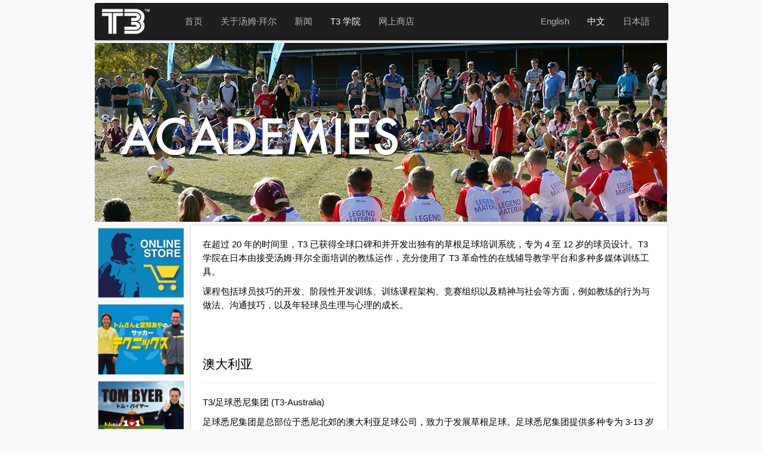

--- FILE ---
content_type: text/html; charset=UTF-8
request_url: https://tomsan.com/cn/academies.php
body_size: 7533
content:

<!DOCTYPE html>
<html lang="en">
  <head>
    <meta charset="utf-8">
    <meta http-equiv="X-UA-Compatible" content="IE=edge">
    <meta name="viewport" content="width=device-width, initial-scale=1">
    <meta name="description" content="">
    <meta name="author" content="">


    <title>tomsan.cn | 关于汤姆·拜尔</title>

    <!-- Bootstrap core CSS -->
    <link href="assets/bootstrap/css/bootstrap.min.css" rel="stylesheet">

    <!-- IE10 viewport hack for Surface/desktop Windows 8 bug -->
    <link href="assets/css/ie10-viewport-bug-workaround.css" rel="stylesheet">

    <!-- Custom styles for this template -->
    <link href="assets/css/t3.css" rel="stylesheet">

    <!-- HTML5 shim and Respond.js for IE8 support of HTML5 elements and media queries -->
    <!--[if lt IE 9]>
      <script src="https://oss.maxcdn.com/html5shiv/3.7.3/html5shiv.min.js"></script>
      <script src="https://oss.maxcdn.com/respond/1.4.2/respond.min.js"></script>
    <![endif]-->

    <style>
  
      #academies-post {
        padding: 20px; background-color: #FFF; margin: auto;
        border: 1px solid #D8D8D8; 
        margin-bottom: 10px;
      }

      h3 {
        font-size:21px;
      }

    </style>

  </head>

  <body>

    <!-- Static navbar -->
    <nav class="navbar navbar-default top-navigation">
      <div class="container-fluid">
        <div class="navbar-header">
          <button type="button" class="navbar-toggle collapsed" data-toggle="collapse" data-target="#navbar" aria-expanded="false" aria-controls="navbar">
            <span class="sr-only">Toggle navigation</span>
            <span class="icon-bar"></span>
            <span class="icon-bar"></span>
            <span class="icon-bar"></span>
          </button>
          <a class="navbar-brand" href="index.php">
            <div id="top_logo"><img width="82" src="assets/images/logo_white.png" alt="" /></div>
          </a>

        </div>
        <div id="navbar" class="navbar-collapse collapse">
          <ul class="nav navbar-nav">

            <li><a href="index.php">首页</a></li>
            <li><a href="about.php">关于汤姆·拜尔</a></li>
            <li><a href="news.php">新闻</a></li>
            <li class="active"><a href="academies.php">T3 学院</a></li>
            <li><a href="shop.php">网上商店</a></li>

          </ul>




          <ul class="nav navbar-nav navbar-right">
            <li><a href="http://tomsan.com//en/academies.php">English</a></li>
            <li class="active"><a href="academies.php">中文</a></li>
            <li><a href="http://tomsan.com//academies.php">日本語</a></li>
          </ul>
        </div><!--/.nav-collapse -->
      </div><!--/.container-fluid -->
    </nav>

    <div class="container main-container">

      <div class="row">

        <img class="img-responsive top-banner" src="assets/images/academies.png" alt="" />

        <div class="col-xs-2" id="ads-div">
          			<div class="grid_2 clearfix bottomspacer">
				<a target="new_one" href="http://www.tomsan-shop.com/">
					<img class="banner_ad" width="100%" src="assets/ads/media/onlinestore_en.jpg" alt="" />
				</a>
			</div>


			<div class="grid_2 clearfix bottomspacer">
				<a target="new_one" href="http://www.tomsan-shop.com/product/5">
					<img class="banner_ad" width="100%" src="assets/ads/media/ayadvd_jp.png" alt="" />
				</a>
			</div>


			<div class="grid_2 clearfix bottomspacer">
				<a target="new_one" href="http://www.tomsan-shop.com/product/2">
					<img class="banner_ad" width="100%" src="assets/ads/media/onevone_jp.png" alt="" />
				</a>
			</div>

			<div class="grid_2 clearfix bottomspacer">
				<a target="new_one" href="http://www.tomsan-shop.com/product/3">
					<img class="banner_ad" width="100%" src="assets/ads/media/atoz_jp.jpg" alt="" />
				</a>
			</div>


			<div class="grid_2 clearfix bottomspacer">
				<a target="new_one" href="http://www.tomsan-shop.com/product/4">
					<img class="banner_ad" width="100%" src="assets/ads/media/coever_jp.png" alt="" />
				</a>
			</div>
        </div>


        <div class="col-xs-12 col-md-10" id="academies-post">



                <p>在超过 20 年的时间里，T3 已获得全球口碑和并开发出独有的草根足球培训系统，专为 4 至 12 岁的球员设计。T3 学院在日本由接受汤姆·拜尔全面培训的教练运作，充分使用了 T3 革命性的在线辅导教学平台和多种多媒体训练工具。
                </p>

                <p>课程包括球员技巧的开发、阶段性开发训练、训练课程架构、竞赛组织以及精神与社会等方面，例如教练的行为与做法、沟通技巧，以及年轻球员生理与心理的成长。
                </p>
<!-- 
                <p class="clearfix"/><br>

                <h3>日本</h3>
                <hr>

                <p>汤姆·拜尔学院 – Globo in Soga</p>
                <p>汤姆·拜尔和他亲自辅导的训练有素的教练们，在汤姆·拜尔学院 (Tom Byer Academy) 教授足球的基础知识，同时还包沟通、领导和其他生活技能。本课程为每个年龄段的人群量身订做，学员在尽情享受学习乐趣的同时，也将自身最强的技能挖掘出来。
                </p>
                <p>
                电子邮件: info@tomsan.com<br>
                电话: 043-300-7632（Weekdays 1pm – 9pm – Japanese Only）<br>
                GLOBO Building KEL 1-34, Kawasaki-cho Chuo-ku, Chiba-Pref, Chiba-shi<br>

                <p class="clearfix"/><br>
                <a class="btn" target="new" href="http://www.t3-soga.com">网站</a>
                </p> -->


                <p class="clearfix"/><br><br>

                <h3>澳大利亚</h3>
                <hr>

                <p>T3/足球悉尼集团 (T3-Australia)</p>
                <p>足球悉尼集团是总部位于悉尼北郊的澳大利亚足球公司，致力于发展草根足球。足球悉尼集团提供多种专为 3-13 岁儿童开发的多项足球服务，包含每周训练课程、学校假日诊所、草根俱乐部计划和学校课程。</p>

                <p class="clearfix"/><br>
                <a class="btn" target="new" href="http://www.t3-australia.com/">网站（英文）</a>

                <p class="clearfix"/><br><br>

        </div>

      </div> <!-- /row -->

    </div> <!-- /main-container -->

    <div id="footer" class="clearfix">
    <div id="copyright">&copy; T3 International Ltd.</div>
    <div id="contact_us"><a href="contact.php">联系我们</a></div>
    <div id="logo_bottom"><img width="80" src="assets/images/logo_white.png" alt="" /></div>

    <script type="text/javascript" src="assets/js/jquery-1.10.2.min.js"></script>
    <script type="text/javascript" src="assets/bootstrap/js/bootstrap.min.js"></script>
    <script type="text/javascript" src="assets/bxslider/jquery.bxslider.min.js"></script>
    <!-- IE10 viewport hack for Surface/desktop Windows 8 bug -->    
    <script src="assets/js/ie10-viewport-bug-workaround.js"></script>

    <script type="text/javascript">

    var _gaq = _gaq || [];
    _gaq.push(['_setAccount', 'UA-79377425-1']);
    _gaq.push(['_trackPageview']);

    (function() {
    var ga = document.createElement('script'); ga.type = 'text/javascript'; ga.async = true;
    ga.src = ('https:' == document.location.protocol ? 'https://ssl' : 'http://www') + '.google-analytics.com/ga.js';
    var s = document.getElementsByTagName('script')[0]; s.parentNode.insertBefore(ga, s);
    })();

    </script>

  </body>
</html>


--- FILE ---
content_type: text/css
request_url: https://tomsan.com/cn/assets/css/t3.css
body_size: 4233
content:
body {
  font-size:15px; background: #F9F9F9; color:#000000;
  font-family:'Lucida Grande', 'Lucida Sans Unicode', Tahoma, Arial, san-serif; 
}

/* Navigation */

.top-navigation {
    max-width:962px;
    width: 100%;
    margin-left:auto;
    margin-right:auto;
    padding-top: 5px;
    padding-bottom: 5px;
    margin-bottom: 5px;
    margin-top: 5px;

  -webkit-border-radius: 28; 
  -moz-border-radius: 28; border-radius: 2px; 
  
  -webkit-box-shadow: 0px 1px 2px #666666;
  -moz-box-shadow: 0px 1px 2px #666666; 
  box-shadow: 0px 1px 2px #666666; 


}


#top_logo {
  float:left; margin-left: -5px;margin-top: -12px; width: 110px; 
}


/*navbar navbar-default top-navigation*/


    .navbar-default .navbar-nav > li > a:hover, .navbar-default .navbar-nav > li > a:focus {
    color: #FFF30A;  /*Sets the text hover color on navbar*/
    }

    .navbar-default .navbar-nav > .active > a, .navbar-default .navbar-nav > .active >   
     a:hover, .navbar-default .navbar-nav > .active > a:focus {
      color: white; /*BACKGROUND color for active*/
      background-color: #1E1E1E;
    }

    .navbar-default {
        background-color: #1E1E1E;
        border-color: #030033;
    }

  .dropdown-menu > li > a:hover,
   .dropdown-menu > li > a:focus {
    color: #262626;
   text-decoration: none;
    background-color: #66CCFF;  /*change color of links in drop down here*/
   }

/* .nav > li > a:hover,
 .nav > li > a:focus {
    text-decoration: none;
    background-color: silver; 
  }*/


  .navbar-default .navbar-nav > li > a {
   color: #B5B5B5; /*Change active text color here*/
  }





.main-container {
  max-width: 962px; margin: auto;
}

.center-block {
    display: block;
    margin-left: auto;
    margin-right: auto;
}

p {
  line-height:23px;
}

.top-banner {
  padding-bottom: 5px;
}

.hr {
    border: 0; height: 2px; background: #19B6FA;


/*    background-image: -webkit-linear-gradient(left, #98CDEA, #108CCF, #98CDEA); 
    background-image:    -moz-linear-gradient(left, #98CDEA, #108CCF, #98CDEA); 
    background-image:     -ms-linear-gradient(left, #98CDEA, #108CCF, #98CDEA); 
    background-image:      -o-linear-gradient(left, #98CDEA, #108CCF, #98CDEA); 
*/    margin-top: 15px; margin-bottom: 15px;
}

[class*="col-"] {
  padding: 5px;
  margin: 0;
  padding-bottom: 10px;
  border: 0px solid #ddd;
  border: 0px solid rgba(86,61,124,.2);
}



  .pagination {
      height: 16px; width: 100%; 
      padding: 10px; 
    }


/* Buttons */

.btn {
  -webkit-border-radius: 28; 
  -moz-border-radius: 28; border-radius: 2px; 
  -webkit-box-shadow: 0px 1px 3px #666666;
  -moz-box-shadow: 0px 1px 3px #666666; 
  box-shadow: 0px 1px 3px #666666; 
  font-family: Arial; color: #ffffff; 
  font-size: 14px; background: #168CCF; 
  padding: 10px 20px 10px 20px; text-decoration: none;
}

.btn:hover {
  background: #3cb0fd; text-decoration: none;
  background-image: -webkit-linear-gradient(top, #3cb0fd, #3498db); 
  background-image: -moz-linear-gradient(top, #3cb0fd, #3498db);
  background-image: -ms-linear-gradient(top, #3cb0fd, #3498db);
  background-image: -o-linear-gradient(top, #3cb0fd, #3498db);
  background-image: linear-gradient(to bottom, #3cb0fd, #3498db);  
}








  

/* Side Ads */

#ads-div {
  padding-right: 10px;
}

@media (max-width: 990px ) {
  #ads-div {
    display: none;
  }


  .top-navigation {
      margin-top: 0px;
  }


}
  
.banner_ad {
  border: 1px solid #D8D8D8; margin-bottom: 10px;
}


/* Footer */

#footer {

    color: #FFF; 
    background: #171717;
    height: 75px;
    position: relative; 
    max-width:962px;
    width: 100%;
    margin-left:auto;
    margin-right:auto;
    padding-top: 5px;
    padding-bottom: 5px;
    margin-bottom: 5px;
    margin-top: 5px;

    -webkit-border-radius: 28; 
    -moz-border-radius: 28; border-radius: 2px; 
    -webkit-box-shadow: 0px 1px 2px #666666;
    -moz-box-shadow: 0px 1px 2px #666666; 
    box-shadow: 0px 1px 2px #666666; 



}
  #footer a             {color:#494949;}
  #footer a:hover           {color:#9d9d9d;}
  #copyright              {position: absolute;  left: 20px; top:28px;}
  #contact_us             {position: absolute;  right: 150px; top:29px;}
  #contact_us a             {color: #FEDD0A; }

  #logo_bottom            {position: absolute;  right: 10px; top:18px;}
